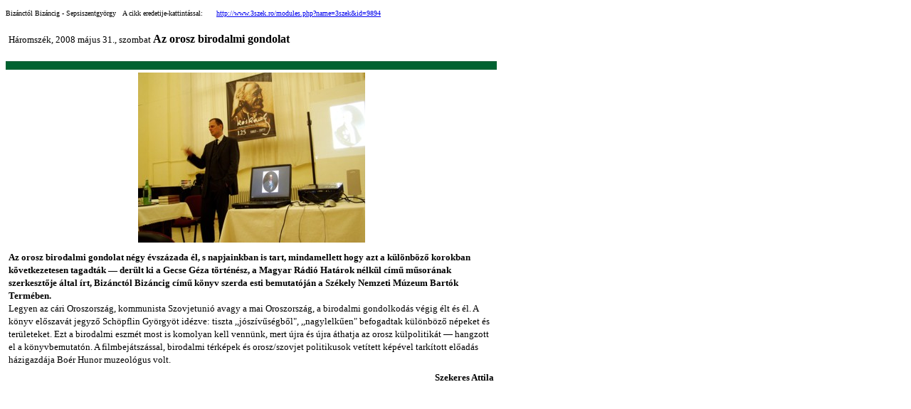

--- FILE ---
content_type: text/html
request_url: https://gecse.eu/080531_Harom.htm
body_size: 2520
content:
<html>

<head>
<meta http-equiv="Content-Language" content="hu">
<meta name="GENERATOR" content="Microsoft FrontPage 5.0">
<meta name="ProgId" content="FrontPage.Editor.Document">
<meta http-equiv="Content-Type" content="text/html; charset=windows-1250">
<title>A Bizánctól Bizáncig Sepsiszentgyörgyön - Gecse Géza könyvbemutatója 2008-ban</title>
</head>

<body>

<p><font size="1">Bizánctól Bizáncig - Sepsiszentgyörgy</font><font size="2" face="Verdana">&nbsp;&nbsp;
</font><font face="Verdana" size="1">A cikk eredetije-kattintással:</font>
<font face="Verdana" size="1">&nbsp;&nbsp;&nbsp;&nbsp;
<a href="http://www.3szek.ro/modules.php?name=3szek&id=9894">
http://www.3szek.ro/modules.php?name=3szek&amp;id=9894</a></font></p>
<table cellSpacing="0" cellPadding="4" width="690" bgColor="white" border="0">
  <tr>
    <td vAlign="top" width="682"><font face="Verdana" size="2">Háromszék, 2008 
    május 31., szombat </font><b><font face="Verdana">Az orosz birodalmi 
    gondolat</font></b></td>
  </tr>
  <tr>
    <td style="height: 30px; background-color: #ffffff; background-image: url('cback.jpg')" width="682">&nbsp;</td>
  </tr>
  <tr>
    <td style="font-size: 12px; line-height: 1.5em" width="682"><center>
    <p><img src="20080530233903.jpg" border="0" width="319" height="239"></p>
    </center>
    <p><b><font size="2" face="Verdana">Az orosz birodalmi gondolat négy 
    évszázada él, s napjainkban is tart, mindamellett hogy azt a különböző 
    korokban következetesen tagadták — derült ki a Gecse Géza történész, a 
    Magyar Rádió Határok nélkül című műsorának szerkesztője által írt, Bizánctól 
    Bizáncig című könyv szerda esti bemutatóján a Székely Nemzeti Múzeum Bartók 
    Termében.</font></b><font size="2" face="Verdana"><br>
    Legyen az cári Oroszország, kommunista Szovjetunió avagy a mai Oroszország, 
    a birodalmi gondolkodás végig élt és él. A könyv előszavát jegyző Schöpflin 
    Györgyöt idézve: tiszta ,,jószívűségből&quot;, ,,nagylelkűen&quot; befogadtak 
    különböző népeket és területeket. Ezt a birodalmi eszmét most is komolyan 
    kell vennünk, mert újra és újra áthatja az orosz külpolitikát — hangzott el 
    a könyvbemutatón. A filmbejátszással, birodalmi térképek és orosz/szovjet 
    politikusok vetített képével tarkított előadás házigazdája Boér Hunor 
    muzeológus volt.</font></td>
  </tr>
  <tr>
    <td align="right" width="682"><b><font face="Verdana" size="2">Szekeres 
    Attila</font></b></td>
  </tr>
</table>
<p>&nbsp;</p>

</body>

</html>
